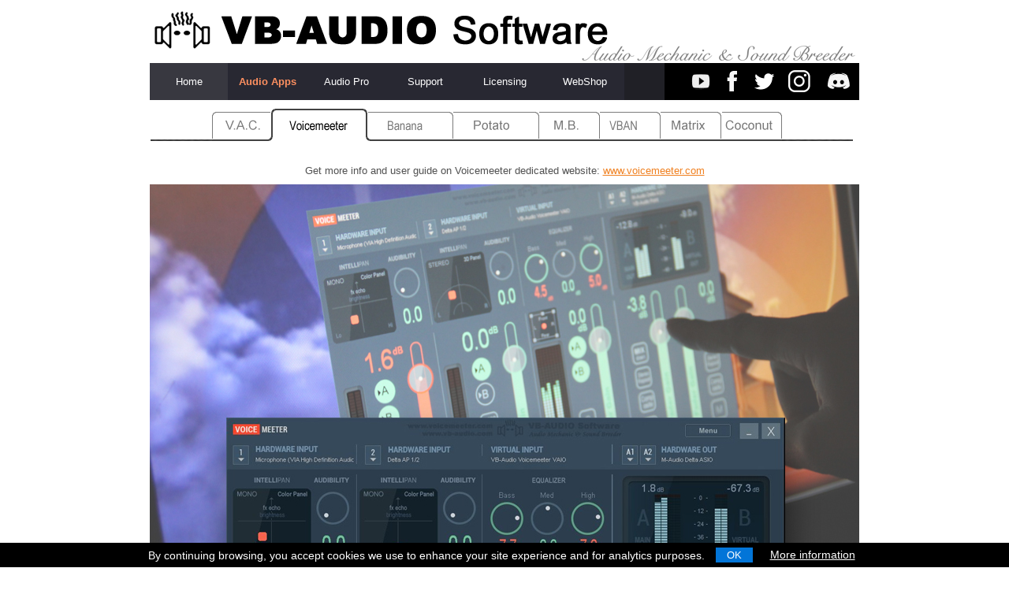

--- FILE ---
content_type: text/html
request_url: https://vb-audio.com/Voicemeeter/?ref=restream.io
body_size: 7251
content:
<html><head>
<title>VB-Audio VoiceMeeter</title>
<link rel="icon" href="favicon.ico" />
<link rel="shortcut icon" href="favicon.ico" />
<meta name="author" content="Vincent Burel">
<meta name="copyright" content="Vincent Burel">
<meta NAME="description" content="VoiceMeeter Virtual Audio Device Mixer by V.Burel">
<meta name="keywords" CONTENT="00 01 0 1 5:1 7:1 5.1 7.1 VoiceMeeter Virtual Mixing Console Virtual Audio Device Virtual Audio Cable KS WDM WASAPI WaveRT ASIO Steinberg Analyzer AMSB audiodigital Best Burel Buy cable channel Compressor Gate Audibility Intellipan Binaural effect digital Direct-X DX echo effect EQ fx FX Fx filter freeware frequency gain booster Equalizer Reverb limiter loudness master mastering measure measurement mechanic media meter metering mix mixing mixer MME music pan panoramic panpot phase post production podcast real time record reverberator reverberation room samplerate signal software sound space spatialization special stereo surround track VAC WDM Vincent Virtual VU">
<META HTTP-EQUIV="Content-Type" CONTENT="text/html; charset=iso8859-1">
<meta name="google-site-verification" content="DBYj5oVfofOU3p0MWz8tH_NiLSZ03jnrfQ-NFGtmNPA" />

<link rel="stylesheet" href="/rgpd/jquery.cookieBar.min.css">
    <script src="/rgpd/jquery.min.js"></script>
    <script src="/rgpd/jquery.cookieBar.min.js"></script>    
    <script src="/rgpd/rgpd.js"></script>

<!-- Google tag (gtag.js) -->
<script async src="https://www.googletagmanager.com/gtag/js?id=G-YESBN37S8G"></script>
<script>
  window.dataLayer = window.dataLayer || [];
  function gtag(){dataLayer.push(arguments);}
  gtag('js', new Date());

  gtag('config', 'G-YESBN37S8G');
</script>

<!-- JSON-LD markup generated by Google Structured Data Markup Helper. -->
<script type="application/ld+json">
{
  "@context" : "http://schema.org",
  "@type" : "SoftwareApplication",
  "name" : "Voicemeeter",
  "image" : "https://vb-audio.com/Voicemeeter/VoicemeeterAudioMixer.jpg",
  "url" : "https://vb-audio.com/Voicemeeter/index.htm",
  "author" : {
    "@type" : "Person",
    "name" : "Vincent Burel"
  },
  "datePublished" : "2025-12-12",
  "publisher" : {
    "@type" : "Organization",
    "name" : "VB-Audio Software",
    "logo" : "https://vb-audio.com/logo/VBlogo100x100.gif"
  },
  "offers": {
    "@type": "Offer",
    "price": "0"
  },
  "applicationCategory" : "MultimediaApplication",
  "operatingSystem" : "Windows 32, 64bits, Arm64",
  "requirements" : "Audio Device(s)",
  "screenshot" : "https://vb-audio.com/Voicemeeter/VoicemeeterTwoHeadsets.jpg",
  "softwareVersion" : "1.1.2.2",
  "review" : {
    "@type" : "Review",
    "author" : {
      "@type" : "Person",
      "name" : "Vincent Burel"
    },
    "reviewBody" : "Voicemeeter is Audio Mixer Application endowed with Virtual Audio Device used as Virtual I/O to mix and manage any audio sources from or to any audio devices or applications."
  }
}
</script>
</HEAD>
<BODY TEXT="#000000" LINK="#F08020" VLINK="#F08020" BGCOLOR="#FFFFFF" LEFTMARGIN="5" TOPMARGIN ="10">
<!---------------------------- T I T L E --------------------------->
<CENTER>
<img src="../images/VBAudioSoftware.gif" BORDER=0 WIDTH=900 HEIGHT=70 VSPACE=0 HSPACE=0>
<BR>
</CENTER>
<!---------------------------- M E N U ----------------------------->
<CENTER><TABLE WIDTH=900 CELLSPACING=0 BORDER=0><TR BGCOLOR="#282832">
<TD WIDTH=100 VALIGN=TOP BGCOLOR="#383840">
<FONT FACE="Arial" Size=-1 COLOR="#FFFFFF"><BR><A HREF="../index.htm" style="text-decoration:none;color:#FFFFFF"><CENTER>Home</CENTER></A><BR></FONT>
</TD>
<TD WIDTH=100 VALIGN=TOP>
<FONT FACE="Arial" Size=-1 COLOR="#FF9060"><BR><A HREF="../Cable/index.htm" style="text-decoration:none;color:#FF9060"><CENTER><B>Audio Apps</B></CENTER></A></FONT>
</TD>
<TD WIDTH=100 VALIGN=TOP>
<FONT FACE="Arial" Size=-1 COLOR="#FFFFFF"><BR><A HREF="../mt128/index.htm" style="text-decoration:none;color:#FFFFFF"><CENTER>Audio Pro</CENTER></A></FONT>
</TD>
<TD WIDTH=100 VALIGN=TOP>
<FONT FACE="Arial" Size=-1 COLOR="#FFFFFF"><BR><A HREF="../Services/support.htm" style="text-decoration:none;color:#FFFFFF"><CENTER>Support</CENTER></A></FONT>
</TD>
<TD WIDTH=100 VALIGN=TOP>
<FONT FACE="Arial" Size=-1 COLOR="#FFFFFF"><BR><A HREF="../Services/licensing.htm" style="text-decoration:none;color:#FFFFFF"><CENTER>Licensing</CENTER></A></FONT>
</TD>
<TD WIDTH=100 VALIGN=TOP>
<FONT FACE="Arial" Size=-1 COLOR="#FFFFFF"><BR><A HREF="https://shop.vb-audio.com/" style="text-decoration:none;color:#FFFFFF"><CENTER>WebShop</CENTER></A></FONT>
</TD>
<TD WIDTH=50 VALIGN=TOP  BGCOLOR="#202026">
</TD>
<TD WIDTH=250 VALIGN=TOP  BGCOLOR="#000000">
<A HREF="https://discord.gg/TF42rahAXS"><img src="../images/discord.gif" BORDER=0 ALIGN=RIGHT WIDTH=30 HEIGHT=30 VSPACE=7 HSPACE=10></A>
<A HREF="https://www.instagram.com/vbaudiosoftware"><img src="../images/instagram.gif" BORDER=0 ALIGN=RIGHT WIDTH=30 HEIGHT=30 VSPACE=7 HSPACE=10></A>
<A HREF="https://twitter.com/VB_Audio"><img src="../images/twitter.gif" BORDER=0 ALIGN=RIGHT WIDTH=30 HEIGHT=30 VSPACE=7 HSPACE=5></A>
<A HREF="https://www.facebook.com/vbaudiosoftware"><img src="../images/facebook.gif" BORDER=0 ALIGN=RIGHT WIDTH=30 HEIGHT=30 VSPACE=7 HSPACE=5></A>
<A HREF="https://www.youtube.com/vbaudiosoftware"><img src="../images/youtube.gif" BORDER=0 ALIGN=RIGHT WIDTH=30 HEIGHT=30 VSPACE=7 HSPACE=5></A>
</TD>

</TR></TABLE></CENTER>
<!--------------------------- B O D Y  ----------------------------->
<CENTER><TABLE WIDTH=900 CELLSPACING=0 BORDER=0><TR BGCOLOR="#FFFFFF"><TD VALIGN=TOP>
<img src="thumbnail_end.gif" BORDER=0 ALIGN=LEFT WIDTH=78 HEIGHT=41 VSPACE=10 HSPACE=0>
<A HREF="../Cable/index.htm"><img src="thumbnail_01.gif" BORDER=0 ALIGN=LEFT WIDTH=75 HEIGHT=41 VSPACE=10 HSPACE=0 ALT="VB-Audio Virtual Cables"></A>
<img src="thumbnail_02.gif" BORDER=0 ALIGN=LEFT WIDTH=122 HEIGHT=41 VSPACE=10 HSPACE=0 ALT="Voicemeeter, Virtual Audio Mixer">
<A HREF="banana.htm"><img src="thumbnail_03.gif" BORDER=0 ALIGN=LEFT WIDTH=109 HEIGHT=41 VSPACE=10 HSPACE=0 ALT="Voicemeeter Banana, The Advanced Audio Mixer"></A>
<A HREF="potato.htm"><img src="thumbnail_06a.gif" BORDER=0 ALIGN=LEFT WIDTH=109 HEIGHT=41 VSPACE=10 HSPACE=0 ALT="Voicemeeter Potato, The Ultimate Audio Mixer"></A>
<A HREF="macrobuttons.htm"><img src="thumbnail_09.gif" BORDER=0 ALIGN=LEFT WIDTH=77 HEIGHT=41 VSPACE=10 HSPACE=0 ALT="Macro-Buttons application"></A>
<A HREF="vban.htm"><img src="thumbnail_04.gif" BORDER=0 ALIGN=LEFT WIDTH=77 HEIGHT=41 VSPACE=10 HSPACE=0 ALT="VBAN, The VB-Audio Network"></A>
<A HREF="../Matrix/index.htm"><img src="thumbnail_07.gif" BORDER=0 ALIGN=LEFT WIDTH=77 HEIGHT=41 VSPACE=10 HSPACE=0 ALT="VB-Audio Matrix, Real Time Audio Router"></A>
<A HREF="../Matrix/coconut.htm"><img src="thumbnail_08.gif" BORDER=0 ALIGN=LEFT WIDTH=77 HEIGHT=41 VSPACE=10 HSPACE=0 ALT="VB-Audio Matrix Coconut, Real Time Audio Router"></A>
<img src="thumbnail_end.gif" BORDER=0 ALIGN=LEFT WIDTH=90 HEIGHT=41 VSPACE=10 HSPACE=0>
</TD></TR></TABLE></CENTER>

<!---- DOWNLOAD ---->
<CENTER><TABLE WIDTH=900 CELLSPACING=0 BORDER=0><TR BGCOLOR="#FFFFFF"><TD VALIGN=TOP>
<BR><CENTER><FONT FACE="Arial" Size=-1 COLOR="#505050">Get more info and user guide on Voicemeeter dedicated website: <A HREF="https://voicemeeter.com">www.voicemeeter.com</A></FONT></CENTER>
<img src="VoicemeeterAudioMixer.jpg" BORDER=0 ALIGN=LEFT WIDTH=900 HEIGHT=800 VSPACE=10 HSPACE=0 ALT="VB-Audio Voicemeeter Virtual Mixer">
</TD></TR></TABLE></CENTER>
<A id="DownloadVoicemeeter"><BR>
<CENTER><TABLE WIDTH=900 CELLSPACING=0 BORDER=0><TR BGCOLOR="#FFFFFF"><TD WIDTH=440 VALIGN=TOP>
<FONT FACE="Impact" Size=+2 COLOR="#000000">VOICEMEETER Virtual Audio Mixer.<BR></FONT>
<FONT FACE="Arial" COLOR="#505050"><BR>
Voicemeeter is Audio Mixer Application endowed with Virtual Audio Device used as Virtual I/O to mix and manage any audio sources from or to any audio devices or applications.<BR>
<BR>
First use! Follow the user manual step by step, especially step ZERO of the <A HREF="#Documentation">documentation</A>.<BR>
<BR></FONT>

<FONT FACE="Arial" COLOR="#505050"><B>Voicemeeter 1.1.2.2 (ZIP Package)</B><BR></FONT>
<FONT FACE="Arial" size=-1 COLOR="#505050">Standalone Application and Virtual Audio Device supporting MME, DX, KS, WDM, ASIO interfaces (XP to WIN11 32/64 bits &amp; ARM64)<BR></FONT>
<A HREF="https://download.vb-audio.com/Download_CABLE/VoicemeeterSetup_v1122.zip" id="downloadapps" onclick="gtag('event','Apps');" ><img src="../images/download.gif" BORDER=0 ALIGN=LEFT WIDTH=100 HEIGHT=30 VSPACE=10 HSPACE=0></A>
<FONT FACE="Arial" size=-3 COLOR="#505050"><BR></FONT>
<FONT FACE="Arial" size=-1 COLOR="#505050">&nbsp;&nbsp;VoicemeeterSetup_v1122.zip (21.9 MB - DEC 2025)<BR>
<BR><BR></FONT>

<FONT FACE="Arial" size=-1 COLOR="#707070"><BR>
INSTALLATION: Run Setup program in administrative mode / Reboot after installation (and Reboot after de-installation).
See our <A HREF="https://voicemeeter.com/user-guides/">New Voicemeeter User Guides</A><BR>

<BR></FONT>
</TD><TD WIDTH=20 VALIGN=TOP>
</TD><TD WIDTH=440 VALIGN=TOP>
<FONT FACE="Impact" Size=+2 COLOR="#000000">Donationware License!<BR></FONT>
<FONT FACE="Tahoma" COLOR="#505050"><BR>
Voicemeeter application is free to use, with all functions available (except optional features). You pay what you want when you want if you find it useful. Thanks for your participation!<BR></FONT>  
<FONT FACE="Arial" size=+2 COLOR="#000000"><BR><CENTER><B>Install it &amp; Test it first!</B></CENTER><BR></FONT>
<FONT FACE="Tahoma" COLOR="#505050">After 30 days, Voicemeeter About box will invite you to buy a license or continue to evaluate the program. Just click on BUY ONLINE to purchase your license on our <A HREF="https://shop.vb-audio.com/en/audio-apps/9-voicemeeter.html">webshop</A>!<BR>  
<BR>  
Voicemeeter Application does not need any internet connection and does not collect any user data. COO (Country Of Origin): France.<BR>  
<BR>
More info about our <A HREF="../Services/licensing.htm">licensing here</A>.<BR>
<BR></FONT>
</TD></TR></TABLE></CENTER>

<BR>
<!---- VBAN Receptor Ad ---->
<CENTER><TABLE WIDTH=900 CELLSPACING=0 BORDER=0><TR BGCOLOR="#FFFFFF"><TD WIDTH=300 VALIGN=TOP>
<CENTER><A HREF="https://play.google.com/store/apps/details?id=vbaudio.vbanbuttons" target=_new><img src="adVBANButtonsForAndroid.gif" WIDTH=290 HEIGHT=290 BORDER=0 VSPACE=10 ALT="VBAN-Buttons for Mobile Devices"></A><BR></CENTER>
</TD><TD WIDTH=300 VALIGN=TOP>
<CENTER><A HREF="../mt128/index.htm"><img src="adMT32SPLiteSoundPad.gif" WIDTH=290 HEIGHT=290 BORDER=0 VSPACE=10 ALT="MT32-SPLite SoundPAD - PLaylist"></A><BR></CENTER>
</TD><TD WIDTH=300 VALIGN=TOP>
<CENTER><A HREF="https://forum.vb-audio.com/viewtopic.php?f=6&t=443" target=_new><img src="adVBANReceptorLite.gif" WIDTH=290 HEIGHT=290 BORDER=0 VSPACE=10 ALT="Send Audio To Mobile Device with VBAN Receptor Lite"></A><BR></CENTER>
</TD></TR></TABLE></CENTER>


<!---- SPOTLIGHT ---->
<CENTER><TABLE WIDTH="100%" CELLSPACING=0 BORDER=0><TR BGCOLOR="#F0F0E0"><TD>
<CENTER><TABLE WIDTH=900 CELLSPACING=0 BORDER=0><TR BGCOLOR="#F0F0E0"><TD>
<FONT FACE="Impact" Size=+2 COLOR="#000000"><BR>In the Spotlight:<BR></FONT>
<FONT FACE="Arial" COLOR="#505050">
Take a look on the last Video to watch or the last article to read about Voicemeeter.<BR>
<BR></FONT>
</TD></TR></TABLE></CENTER>

<CENTER><TABLE WIDTH=900 CELLSPACING=0 BORDER=0><TR><TD WIDTH=440 VALIGN=TOP>
<iframe width="440" height="250" src="https://www.youtube.com/embed/slmY82ZUZYY" title="YouTube video player" frameborder="0" allow="accelerometer; autoplay; clipboard-write; encrypted-media; gyroscope; picture-in-picture; web-share" referrerpolicy="strict-origin-when-cross-origin" allowfullscreen></iframe>
</TD><TD WIDTH=20 VALIGN=TOP>
</TD><TD WIDTH=440 VALIGN=TOP>
<iframe width="440" height="250" src="https://www.youtube.com/embed/ZXKDzYXS60o" title="YouTube video player" frameborder="0" allow="accelerometer; autoplay; clipboard-write; encrypted-media; gyroscope; picture-in-picture; web-share" referrerpolicy="strict-origin-when-cross-origin" allowfullscreen></iframe>
</TD></TR></TABLE>
<FONT FACE="Arial" COLOR="#505050" size = -1><BR>Thanks to all to talk about our applications, feel free to contact us to let us know about your last video, review, use case...<BR><BR></FONT></CENTER>
</TD></TR></TABLE></CENTER>



<FONT FACE="Arial Narrow" Size=+3><BR><BR><BR><BR><BR><BR></FONT>

<!----- INFO ----->
<CENTER><TABLE WIDTH=900 CELLSPACING=0 BORDER=0><TR BGCOLOR="#FFFFFF"><TD VALIGN=TOP>
<FONT FACE="Arial Narrow" Size=+5 COLOR="#404040"><CENTER>Voicemeeter Virtual Audio Mixer</CENTER></FONT>
<FONT FACE="Arial" Size=+2 COLOR="#404040"><CENTER>To mix your voice and video game audio on Skype and more !<BR>
</CENTER><BR></FONT>
</TD></TR></TABLE></CENTER>

<CENTER><TABLE WIDTH=900 CELLSPACING=0 BORDER=0><TR BGCOLOR="#FFFFFF"><TD VALIGN=TOP>
<A HREF="#DownloadVoicemeeter"><img src="VoicemeeterTeamUp.jpg" WIDTH=900 HEIGHT=489 BORDER=0 VSPACE=0 ALT="VoiceMeeter for online gaming"></A>
</TD></TR></TABLE></CENTER>

<CENTER><TABLE WIDTH=900 CELLSPACING=0 BORDER=0><TR BGCOLOR="#FFFFFF"><TD VALIGN=TOP>
<A HREF="#DownloadVoicemeeter"><img src="VoicemeeterTwoHeadsets.jpg" WIDTH=900 HEIGHT=469 BORDER=0 VSPACE=0 ALT="VoiceMeeter To Mix two Headset"></A>
</TD></TR></TABLE></CENTER>


<FONT FACE="Arial Narrow" Size=+3><BR></FONT>

<CENTER><TABLE WIDTH=900 CELLSPACING=0 BORDER=0><TR BGCOLOR="#FFFFFF"><TD WIDTH=440 VALIGN=TOP>
<FONT FACE="Impact" Size=+2 COLOR="#000000">The Virtual Audio Mixer<BR></FONT>

<FONT FACE="Arial" COLOR="#505050"><BR>
VoiceMeeter is able to mix audio sources coming from audio device as well as from audio applications. 
it mixes 3 Inputs to 3 outputs though 2 buses. Then Microphone, Music, Movie, Skype call, video game sound, net radio... 
can be mixed and sent to different audio outputs, VOIP or Recording Application... 
<BR></FONT>

</TD><TD WIDTH=20 VALIGN=TOP>
</TD><TD WIDTH=440 VALIGN=TOP>

<FONT FACE="Impact" Size=+2 COLOR="#000000">as Virtual Audio Device<BR></FONT>
<FONT FACE="Arial" COLOR="#505050"><BR>
Voicemeeter is an application endowed with Virtual Audio I/O and can be used as main audio device by your system, like it was hardware mixing console. 
Voicemeeter supports all audio interface: MME, Direct-X, KS, WaveRT, WASAPI, and ASIO to connect audio pro DAW or musical instrument.<BR>

<BR></FONT>

</TD></TR></TABLE></CENTER>

<FONT FACE="Arial Narrow" Size=+3><BR><BR><BR><BR><BR><BR></FONT>


<!---- Voicemeeter  ---->
<CENTER><TABLE WIDTH=900 CELLSPACING=0 BORDER=0><TR BGCOLOR="#FFFFFF">
<TD VALIGN=TOP>
<FONT FACE="Arial Narrow" Size=+5 COLOR="#404040"><BR><BR><CENTER>Voicemeeter Audio Device Mixer</CENTER></FONT>
<FONT FACE="Arial" Size=+2 COLOR="#404040"><CENTER>Universal Virtual Audio Device to connect everything together</CENTER><BR><BR><BR></FONT>
</TD></TR></TABLE></CENTER>

<CENTER><TABLE WIDTH=900 CELLSPACING=0 BORDER=0><TR BGCOLOR="#FFFFFF"><TD VALIGN=TOP>
<img src="VoicemeeterConnectionDiagram.jpg" WIDTH=900 HEIGHT=620 BORDER=0 VSPACE=10 ALT="VoiceMeeter Connection Diagram">
</TD></TR></TABLE></CENTER>

<CENTER><TABLE WIDTH=900 CELLSPACING=0 BORDER=0><TR BGCOLOR="#FFFFFF">
<TD VALIGN=TOP>
<FONT FACE="Arial Narrow" Size=+5 COLOR="#404040"><BR><BR><CENTER>Voicemeeter Virtual I/O </CENTER></FONT>
<FONT FACE="Arial" Size=+2 COLOR="#404040"><CENTER>All Audio Interfaces Support: MME, Direct-X, KS, WaveRT, WASAPI, and ASIO</CENTER><BR><BR><BR></FONT>
</TD></TR></TABLE></CENTER>

<CENTER><TABLE WIDTH=900 CELLSPACING=0 BORDER=0><TR BGCOLOR="#FFFFFF"><TD VALIGN=TOP>
<img src="VoicemeeterUniversalAudioDevice.jpg" WIDTH=900 HEIGHT=622 BORDER=0 VSPACE=10 ALT="VoiceMeeter Universal Audio Device">
</TD></TR></TABLE></CENTER>

<BR><BR>

<CENTER><TABLE WIDTH=900 CELLSPACING=0 BORDER=0><TR BGCOLOR="#FFFFFF"><TD WIDTH=440 VALIGN=TOP>
<FONT FACE="Impact" Size=+2 COLOR="#000000">Voicemeeter new audio experiences<BR></FONT>


<FONT FACE="Arial" COLOR="#505050"><BR>
[1]- To mix your voice with your music on Skype or Google Voice and make your live podcast or own radio program.<BR>
[2]- To use 2x USB Headset on a computer, for VOIP applications or online educational program.<BR>
[3]- To Play Video Game in 5.1 and keep the MIC for communication with your team.<BR>
[4]- To make tutorial with your preferred audio/video capture software.<BR>
[5]- To Record Conference or Interview in multichannel for post production.<BR>
[6]- To use different Audio Application together and record the performance in live with your preferred DAW.<BR>
[7]- Finally to manage simply whatever sound sources on your computer in an easy way.<BR>

<BR></FONT>

</TD><TD WIDTH=20 VALIGN=TOP>
</TD><TD WIDTH=440 VALIGN=TOP>

<FONT FACE="Impact" Size=+2 COLOR="#000000">Voicemeeter Mixing Console<BR></FONT>
<FONT FACE="Arial" COLOR="#505050"><BR>
Voicemeeter is the first Application working as a virtual Mixer, able to manage every audio sources and audio points<BR>
<BR>
By Including various DSP algorithms from VB-Audio, Voicemeeter is a concentrate of technology letting you control the sound as you want, 
without worrying about any limitations. Made it your way and retrieve feeling of vintage analog mixing console !<BR>
<BR>
Voicemeeter is a Unique Application designed for everyone willing to manage audio in a smart way! 
For VOIP users, Broadcasters, Podcasters, Video gamers, Musicians, DJ's and whatever Sound Lovers, P.A. System tweaker, Home-Cinema audiophiles...<BR>
<BR></FONT>

</TD></TR></TABLE></CENTER>

<FONT FACE="Arial Narrow" Size=+3><BR><BR><BR><BR><BR><BR></FONT>




<!---- SPECIFICATIONS ---->

<CENTER>
<TABLE WIDTH=900 CELLSPACING=0 BORDER=0>
<TR BGCOLOR="#FFFFFF"><TD WIDTH=300 VALIGN=TOP>
<FONT FACE="Impact" Size=+2 COLOR="#000000">SPECIFICATIONS<BR></FONT>
</TD><TD WIDTH=20 VALIGN=TOP>
</TD><TD WIDTH=580 VALIGN=TOP> </TD></TR>

<TR BGCOLOR="#F0F0F0"><TD WIDTH=300 VALIGN=TOP>
<FONT FACE="Arial" COLOR="#000000">Device Type:<BR></FONT>
</TD><TD WIDTH=20 VALIGN=TOP>
</TD><TD WIDTH=580 VALIGN=TOP>
<FONT FACE="Arial" COLOR="#000000">PC-Core Virtual Audio Mixing Console<BR></FONT>
</TD></TR>

<TR BGCOLOR="#FFFFFF"><TD WIDTH=300 VALIGN=TOP>
<FONT FACE="Arial" COLOR="#000000">Compatibility:<BR></FONT>
</TD><TD WIDTH=20 VALIGN=TOP>
</TD><TD WIDTH=580 VALIGN=TOP>
<FONT FACE="Arial" COLOR="#000000">Windows XP, VISTA, WIN7, WIN8, WIN8.1, WIN10 (32 / 64 bits)<BR></FONT>
</TD></TR>

<TR BGCOLOR="#F0F0F0"><TD WIDTH=300 VALIGN=TOP>
<FONT FACE="Arial" COLOR="#000000">PC Configuration:<BR></FONT>
</TD><TD WIDTH=20 VALIGN=TOP>
</TD><TD WIDTH=580 VALIGN=TOP>
<FONT FACE="Arial" COLOR="#000000">Min: Celeron / Duo Core 1.8 GHz - 512 MB RAM - Disk &lt; 100 MB <BR></FONT>
</TD></TR>

<TR BGCOLOR="#FFFFFF"><TD WIDTH=300 VALIGN=TOP>
<FONT FACE="Arial" COLOR="#000000"><BR>Number of Audio Device I/O:<BR><BR></FONT>
</TD><TD WIDTH=20 VALIGN=TOP>
</TD><TD WIDTH=580 VALIGN=TOP>
<FONT FACE="Arial" COLOR="#000000"><BR>3 Inputs (2 physicals / 1 Virtual).<BR>3 Outputs (2 physicals / 1 Virtual)<BR><BR></FONT>
</TD></TR>


<TR BGCOLOR="#F0F0F0"><TD WIDTH=300 VALIGN=TOP>
<FONT FACE="Arial" COLOR="#000000">BUS / Layer:<BR></FONT>
</TD><TD WIDTH=20 VALIGN=TOP>
</TD><TD WIDTH=580 VALIGN=TOP>
<FONT FACE="Arial" COLOR="#000000">2x BUS (A and B) / Single Layer<BR></FONT>
</TD></TR>

<TR BGCOLOR="#FFFFFF"><TD WIDTH=300 VALIGN=TOP>
<FONT FACE="Arial" COLOR="#000000">Audio Engine Capabilities:<BR><BR></FONT>
</TD><TD WIDTH=20 VALIGN=TOP>
</TD><TD WIDTH=580 VALIGN=TOP>
<FONT FACE="Arial" COLOR="#000000">32, 44.1, 48, 88.2, 96, 176.4 or 192 kHz DSP Processing (defined by Output A1 configuration)<BR></FONT>
</TD></TR>


<TR BGCOLOR="#F0F0F0"><TD WIDTH=300 VALIGN=TOP>
<FONT FACE="Arial" COLOR="#000000">Output A1 (Main):<BR></FONT>
</TD><TD WIDTH=20 VALIGN=TOP>
</TD><TD WIDTH=580 VALIGN=TOP>
<FONT FACE="Arial" COLOR="#000000">WDM, KS, MME, ASIO (32 kHz to 192 kHz) - 1 to 8 channels<BR></FONT>
</TD></TR>

<TR BGCOLOR="#FFFFFF"><TD WIDTH=300 VALIGN=TOP>
<FONT FACE="Arial" COLOR="#000000">Output A2:<BR></FONT>
</TD><TD WIDTH=20 VALIGN=TOP>
</TD><TD WIDTH=580 VALIGN=TOP>
<FONT FACE="Arial" COLOR="#000000">WDM, KS, MME (8 kHz to 192 kHz) - 1 to 8 channels<BR></FONT>
</TD></TR>

<TR BGCOLOR="#F0F0F0"><TD WIDTH=300 VALIGN=TOP>
<FONT FACE="Arial" COLOR="#000000">2x Physical Inputs:<BR></FONT>
</TD><TD WIDTH=20 VALIGN=TOP>
</TD><TD WIDTH=580 VALIGN=TOP>
<FONT FACE="Arial" COLOR="#000000">WDM, KS, MME (8 kHz to 192 kHz) - mono or stereo.<BR></FONT>
</TD></TR>

<TR BGCOLOR="#FFFFFF"><TD WIDTH=300 VALIGN=TOP>
<FONT FACE="Arial" COLOR="#000000"><BR>1x Virtual I/O:<BR></FONT>
</TD><TD WIDTH=20 VALIGN=TOP>
</TD><TD WIDTH=580 VALIGN=TOP>
<FONT FACE="Arial" COLOR="#000000"><BR>WDM, KS, MME, DirectX, WaveRT (8 kHz to 192 kHz) 1 to 8 channels<BR>8 channels on virtual input, 2 on virtual output</FONT>
</TD></TR>

<TR BGCOLOR="#F0F0F0"><TD WIDTH=300 VALIGN=TOP>
<FONT FACE="Arial" COLOR="#000000">1x Virtual ASIO I/O:<BR></FONT>
</TD><TD WIDTH=20 VALIGN=TOP>
</TD><TD WIDTH=580 VALIGN=TOP>
<FONT FACE="Arial" COLOR="#000000">ASIO (32 kHz to 192 kHz) 8 Channels (in and out) / 4x Client Applications.<BR>Virtual ASIO configuration is given by Main Output A1 (SR and Buffering)</FONT>
</TD></TR>

<TR BGCOLOR="#FFFFFF"><TD WIDTH=300 VALIGN=TOP>
<FONT FACE="Arial" COLOR="#000000"><BR>M.I.D.I. Implementation (remoting):<BR></FONT>
</TD><TD WIDTH=20 VALIGN=TOP>
</TD><TD WIDTH=580 VALIGN=TOP>
<FONT FACE="Arial" COLOR="#000000"><BR>Gain faders, Mute, Solo, M.C. (Configuration by Learn process).<BR><BR></FONT>
</TD></TR>


<TR BGCOLOR="#F0F0F0"><TD WIDTH=300 VALIGN=TOP>
<FONT FACE="Arial" COLOR="#000000">Strip Processing:<BR></FONT>
</TD><TD WIDTH=20 VALIGN=TOP>
</TD><TD WIDTH=580 VALIGN=TOP>
<FONT FACE="Arial" COLOR="#000000">- "Color Panel" Control (Equalization).<BR>- 3D Panoramic Control (source positioning by binaural effect).<BR>
- Audibility Knob (Compressor / Gate effect).<BR>- 3 Bands Graphic Equalizer (on Virtual Input).<BR>- Mute / Solo.</FONT>
</TD></TR>

<TR BGCOLOR="#FFFFFF"><TD WIDTH=300 VALIGN=TOP>
<FONT FACE="Arial" COLOR="#000000"><BR>BUS Processing:<BR></FONT>
</TD><TD WIDTH=20 VALIGN=TOP>
</TD><TD WIDTH=580 VALIGN=TOP>
<FONT FACE="Arial" COLOR="#000000"><BR>- Integrated Limiter and Peak Remover.<BR>- Mix Down to convert 5.1 or 7.1 to Stereo.<BR>
- Stereo Repeat (Stereo signal copied on channel 3,4 / 5,6 / 7,8)<BR>- Mute / Mono<BR><BR></FONT>
</TD></TR>

<TR BGCOLOR="#F0F0F0"><TD WIDTH=300 VALIGN=TOP>
<FONT FACE="Arial" COLOR="#000000">VBAN Implementation:<BR></FONT>
</TD><TD WIDTH=20 VALIGN=TOP>
</TD><TD WIDTH=580 VALIGN=TOP>
<FONT FACE="Arial" COLOR="#000000">- 4x Audio Input streams (up to 8 channels).<BR>- 1x VBAN-MIDI Input stream.<BR>- 1x VBAN-TEXT Input stream.<BR>
- 4x Audio Output streams (up to 8 channels).<BR>- 1x VBAN-MIDI Output stream.<BR>- 1x VBAN-FRAME Output stream (VIDEO).</FONT>
</TD></TR>


<TR BGCOLOR="#FFFFFF"><TD WIDTH=300 VALIGN=TOP>
<FONT FACE="Arial" COLOR="#000000"><BR>Others:<BR></FONT>
</TD><TD WIDTH=20 VALIGN=TOP>
</TD><TD WIDTH=580 VALIGN=TOP>
<FONT FACE="Arial" COLOR="#000000"><BR>- Physical Output Synchronization Delay in system settings dialog box.<BR>
- Internal Clock (to run without physical audio device).<BR>
- Screen Sharing / Screen Mirroring functions through VBAN-FRAME protocol<BR></FONT>
</TD></TR>

</TABLE>
<FONT FACE="Arial Narrow" Size=+3><BR><BR></FONT>
<img src="VoicemeeterConnectionDiagram.gif" BORDER=0 WIDTH=900 HEIGHT=887 VSPACE=10 HSPACE=0 ALT="VB-Audio Voicemeeter Connection Diagram">
</CENTER>
<FONT FACE="Arial Narrow" Size=+3><BR><BR><BR><BR><BR><BR></FONT>

<!---- DOC & TUT ---->
<A id="Documentation"><BR>
<CENTER><TABLE WIDTH="100%" CELLSPACING=0 BORDER=0><TR BGCOLOR="#F0F0F0"><TD>
<CENTER><TABLE WIDTH=900 CELLSPACING=0 BORDER=0><TR BGCOLOR="#F0F0F0"><TD>
<FONT FACE="Impact" Size=+2 COLOR="#000000"><BR>Documentation<BR></FONT>
<FONT FACE="Arial" COLOR="#505050">
Download the <A HREF="Voicemeeter_UserManual.pdf">Voicemeeter User Manual</A> with 3 explained Use Cases:<BR>
- How to talk and send music in the same time on Skype or Google Voice?<BR>
- How to manage 2 headsets on Skype or Google voice?<BR>
- How to record Conference-Call in 8 tracks for post production?<BR>
<BR></FONT>
<FONT FACE="Impact" Size=+2 COLOR="#000000">Video &amp; Tutorials<BR></FONT>
<FONT FACE="Arial" COLOR="#505050">They use Voicemeeter and they make Video, Thanks to all!<BR>
<BR></FONT>
</TD></TR></TABLE></CENTER>

<CENTER><TABLE WIDTH=900 CELLSPACING=0 BORDER=0><TR><TD WIDTH=440 VALIGN=TOP>
<iframe width="440" height="250" src="https://www.youtube.com/embed/NoS39lr_HPE" title="YouTube video player" frameborder="0" allow="accelerometer; autoplay; clipboard-write; encrypted-media; gyroscope; picture-in-picture; web-share" referrerpolicy="strict-origin-when-cross-origin" allowfullscreen></iframe>
</TD><TD WIDTH=20 VALIGN=TOP>
</TD><TD WIDTH=440 VALIGN=TOP>
<iframe width="440" height="250" src="https://www.youtube.com/embed/atobXq-iA-k" title="YouTube video player" frameborder="0" allow="accelerometer; autoplay; clipboard-write; encrypted-media; gyroscope; picture-in-picture; web-share" referrerpolicy="strict-origin-when-cross-origin" allowfullscreen></iframe>
</TD></TR></TABLE></CENTER>

<FONT FACE="Arial Narrow" Size=-1><BR></FONT>
<CENTER><TABLE WIDTH=900 CELLSPACING=0 BORDER=0><TR><TD WIDTH=440 VALIGN=TOP>
<iframe width="440" height="250" src="https://www.youtube.com/embed/1AoZTDftNIU" title="YouTube video player" frameborder="0" allow="accelerometer; autoplay; clipboard-write; encrypted-media; gyroscope; picture-in-picture; web-share" referrerpolicy="strict-origin-when-cross-origin" allowfullscreen></iframe>
</TD><TD WIDTH=20 VALIGN=TOP>
</TD><TD WIDTH=440 VALIGN=TOP>
<iframe width="440" height="250" src="https://www.youtube.com/embed/j_fk5SqktJg" title="YouTube video player" frameborder="0" allow="accelerometer; autoplay; clipboard-write; encrypted-media; gyroscope; picture-in-picture; web-share" referrerpolicy="strict-origin-when-cross-origin" allowfullscreen></iframe>
</TD></TR></TABLE></CENTER>

<FONT FACE="Arial Narrow" Size=-1><BR></FONT>
<CENTER><TABLE WIDTH=900 CELLSPACING=0 BORDER=0><TR><TD WIDTH=440 VALIGN=TOP>
<iframe width="440" height="250" src="https://www.youtube.com/embed/8cpvmMUwvgM" title="YouTube video player" frameborder="0" allow="accelerometer; autoplay; clipboard-write; encrypted-media; gyroscope; picture-in-picture; web-share" referrerpolicy="strict-origin-when-cross-origin" allowfullscreen></iframe>
</TD><TD WIDTH=20 VALIGN=TOP>
</TD><TD WIDTH=440 VALIGN=TOP>
<iframe width="440" height="250" src="https://www.youtube.com/embed/iPh2_5m0cGA" title="YouTube video player" frameborder="0" allow="accelerometer; autoplay; clipboard-write; encrypted-media; gyroscope; picture-in-picture; web-share" referrerpolicy="strict-origin-when-cross-origin" allowfullscreen></iframe>
</TD></TR></TABLE></CENTER>

<FONT FACE="Arial Narrow" Size=-1><BR></FONT>
<CENTER><TABLE WIDTH=900 CELLSPACING=0 BORDER=0><TR><TD WIDTH=440 VALIGN=TOP>
<iframe width="440" height="250" src="https://www.youtube.com/embed/gEFGWsg2tDA" title="YouTube video player" frameborder="0" allow="accelerometer; autoplay; clipboard-write; encrypted-media; gyroscope; picture-in-picture; web-share" referrerpolicy="strict-origin-when-cross-origin" allowfullscreen></iframe>
</TD><TD WIDTH=20 VALIGN=TOP>
</TD><TD WIDTH=440 VALIGN=TOP>
<iframe width="440" height="250" src="https://www.youtube.com/embed/Kt9HF-9nYak" title="YouTube video player" frameborder="0" allow="accelerometer; autoplay; clipboard-write; encrypted-media; gyroscope; picture-in-picture; web-share" referrerpolicy="strict-origin-when-cross-origin" allowfullscreen></iframe>
</TD></TR></TABLE></CENTER>

<BR><BR><BR>
</TD></TR></TABLE></CENTER>


<FONT FACE="Arial Narrow" Size=+3><BR><BR><BR><BR><BR><BR></FONT>


<!---- Voicemeeter Pro ---->
<CENTER><TABLE WIDTH=900 CELLSPACING=0 BORDER=0><TR BGCOLOR="#FFFFFF">
<TD VALIGN=TOP>
<FONT FACE="Arial Narrow" Size=+5 COLOR="#404040"><BR><BR><CENTER>Voicemeeter Banana</CENTER></FONT>
<FONT FACE="Arial" Size=+2 COLOR="#404040"><CENTER>More I/O, more Controls, Integrated Recorder and Full Parametric Equalizers...</CENTER><BR><BR></FONT>
</TD></TR></TABLE></CENTER>

<CENTER><TABLE WIDTH=900 CELLSPACING=0 BORDER=0><TR BGCOLOR="#FFFFFF"><TD VALIGN=TOP>
<A HREF="banana.htm"><img src="VoicemeeterPro.jpg" WIDTH=900 HEIGHT=500 BORDER=0 VSPACE=10 ALT="VoiceMeeter Pro"></A>
</TD></TR></TABLE></CENTER>



<FONT FACE="Arial Narrow" Size=+3><BR><BR><BR><BR><BR><BR></FONT>


<!---------------------- LINK SECTION  ---------------------->
<CENTER><TABLE WIDTH="100%" CELLSPACING=0 BORDER=0><TR BGCOLOR="#202022"><TD>
<CENTER><TABLE WIDTH=900 CELLSPACING=0 BORDER=0><TR BGCOLOR="#202022">
<TD WIDTH=20 VALIGN=TOP><BR></TD>
<TD WIDTH=215 VALIGN=TOP>

<FONT FACE="Arial" Size=-1 COLOR="#D0D0D0"><BR><BR>
<A HREF="https://vb-audio.com/Services/contact.htm" style="text-decoration:none;color:#D0D0D0"><B>Contact Us!</B></A><BR>
<BR>
<A HREF="https://vb-audio.com/Services/PrivacyPolicy.htm" style="text-decoration:none;color:#808080">Privacy Policy</A><BR>
<BR></FONT>

<FONT FACE="Arial" Size=-1 COLOR="#D0D0D0"><B>Social Network:</B><BR></FONT>
<FONT FACE="Arial" Size=-1 COLOR="#808080">
<A HREF="https://www.facebook.com/vbaudiosoftware" style="text-decoration:none;color:#808080">VB-Audio On Facebook</A><BR>
<A HREF="https://www.instagram.com/vbaudiosoftware" style="text-decoration:none;color:#808080">VB-Audio On Instagram</A><BR>
<A HREF="https://twitter.com/VB_Audio" style="text-decoration:none;color:#808080">VB-Audio On Twitter</A><BR>
<A HREF="https://www.youtube.com/vbaudiosoftware" style="text-decoration:none;color:#808080">VB-Audio On Youtube</A><BR>
<BR>
<A HREF="https://forum.vb-audio.com" style="text-decoration:none;color:#808080">VB-Audio Forums</A><BR>
<A HREF="https://discord.gg/TF42rahAXS" style="text-decoration:none;color:#808080">VB-Audio Discord Server</A><BR>
<A HREF="https://www.reddit.com/r/VoiceMeeter/" style="text-decoration:none;color:#808080">Voicemeeter on Reddit</A><BR>

<BR></FONT>

</TD>
<TD WIDTH=215 VALIGN=TOP>
<FONT FACE="Arial" Size=-1 COLOR="#D0D0D0"><BR><BR><B>Audio Apps:</B><BR></FONT>
<FONT FACE="Arial" Size=-1 COLOR="#808080">
<A HREF="https://vb-audio.com/Cable/index.htm" style="text-decoration:none;color:#808080">VB-Cable</A><BR>
<A HREF="https://vb-audio.com/Cable/index.htm" style="text-decoration:none;color:#808080">Hi-Fi Cable &amp; ASIO Bridge</A><BR>
<A HREF="https://vb-audio.com/Voicemeeter/index.htm" style="text-decoration:none;color:#808080">Voicemeeter</A><BR>
<A HREF="https://vb-audio.com/Voicemeeter/banana.htm" style="text-decoration:none;color:#808080">Voicemeeter Banana</A><BR>
<A HREF="https://vb-audio.com/Voicemeeter/potato.htm" style="text-decoration:none;color:#808080">Voicemeeter Potato</A><BR>
<A HREF="https://vb-audio.com/Voicemeeter/vban.htm" style="text-decoration:none;color:#808080">VBAN Protocol &amp; Tools</A><BR>
<A HREF="https://vb-audio.com/Spectralissime/index.htm" style="text-decoration:none;color:#808080">Spectralissime</A><BR>
<A HREF="https://vb-audio.com/Matrix/index.htm" style="text-decoration:none;color:#808080">VB-Audio Matrix</A><BR>

<BR>
<A HREF="https://vb-audio.com/Voicemeeter/Donationware.htm" style="text-decoration:none;color:#808080">About Donationware model...</A><BR>
<A HREF="https://vb-audio.com/Services/licensing.htm" style="text-decoration:none;color:#808080">About Licensing / Distribution...</A><BR>
<BR></FONT>

</TD>
<TD WIDTH=215 VALIGN=TOP>
<FONT FACE="Arial" Size=-1 COLOR="#D0D0D0"><BR><BR><B>Other web sites:</B><BR></FONT>
<FONT FACE="Arial" Size=-1 COLOR="#808080">
<A HREF="https://voicemeeter.com" style="text-decoration:none;color:#808080">VOICEMEETER.COM</A><BR>
<A HREF="https://spectralissime.com" style="text-decoration:none;color:#808080">SPECTRALISSIME.COM</A><BR>
<A HREF="https://download.vb-audio.com" style="text-decoration:none;color:#808080">DOWNLOAD.VB-AUDIO.COM</A><BR>
<BR></FONT>
<FONT FACE="Arial" Size=-1 COLOR="#D0D0D0"><B>Freeware:</B><BR></FONT>
<FONT FACE="Arial" Size=-1 COLOR="#808080">
<A HREF="https://vb-audio.com/OldFreeware/index.htm" style="text-decoration:none;color:#808080">LF-Generator</A><BR>
<A HREF="https://vb-audio.com/OldFreeware/index.htm" style="text-decoration:none;color:#808080">TimeCalc</A><BR>
<A HREF="https://vb-audio.com/OldFreeware/index.htm" style="text-decoration:none;color:#808080">FFX-4</A><BR>
<BR></FONT>
<FONT FACE="Arial" Size=-1 COLOR="#D0D0D0"><B>About us:</B><BR></FONT>
<FONT FACE="Arial" Size=-1 COLOR="#808080">
<A HREF="https://vb-audio.com/archive/index.htm" style="text-decoration:none;color:#808080">Our history / Blog</A><BR>
<BR></FONT>

</TD>
<TD WIDTH=215 VALIGN=TOP>
<FONT FACE="Arial" Size=-1 COLOR="#D0D0D0"><BR><BR><B>Audio Pro:</B><BR></FONT>
<FONT FACE="Arial" Size=-1 COLOR="#808080">
<A HREF="https://vb-audio.com/mt128/index.htm" style="text-decoration:none;color:#808080">MT32-Splite</A><BR>
<A HREF="https://vb-audio.com/mt128/MT128.htm" style="text-decoration:none;color:#808080">MT64-Standard</A><BR>
<A HREF="https://vb-audio.com/mt128/MT128pro.htm" style="text-decoration:none;color:#808080">MT128-Pro</A><BR>
<A HREF="https://vb-audio.com/mt128/MT128_TurnKey_System.htm" style="text-decoration:none;color:#808080">MT128-Integration</A><BR>
<A HREF="http://www.mt128.com" style="text-decoration:none;color:#808080">WWW.MT128.COM</A><BR>
<BR></FONT>
<FONT FACE="Arial" Size=-1 COLOR="#D0D0D0"><B>Buy Online:</B><BR></FONT>
<FONT FACE="Arial" Size=-1 COLOR="#808080">
<A HREF="http://shop.vb-audio.com" style="text-decoration:none;color:#808080">VB-Audio WebShop</A><BR>
<A HREF="https://shop.vb-audio.com/en/content/3-Terms-of-use" style="text-decoration:none;color:#808080">General Terms</A><BR>
<A HREF="https://shop.vb-audio.com/en/content/6-latest-vb-audio-newletters" style="text-decoration:none;color:#808080">Last Newsletter</A><BR>
<BR></FONT>

</TD>

<TD WIDTH=20 VALIGN=TOP><BR></TD>
</TR></TABLE></CENTER>
</TD></TR></TABLE></CENTER>
<!-------------------------- FINAL BOTTOM -------------------->
<CENTER><TABLE WIDTH="100%" CELLSPACING=0 BORDER=0><TR BGCOLOR="#585C60"><TD>
<CENTER><TABLE WIDTH=900 CELLSPACING=0 BORDER=0><TR BGCOLOR="#585C60">
<TD VALIGN=TOP>
<CENTER>
<BR>
<FONT FACE="Arial" Size=-2 COLOR="#202020">
<I>Copyright V.Burel &#169;1998-2025. All rights reserved. All technical specifications and any informations of the products specified on this web site may be subject to change without notice.</I><BR>
<BR></FONT>
</CENTER><BR>

</TD></TR></TABLE></CENTER>
</TD></TR></TABLE></CENTER>
</body></html>


--- FILE ---
content_type: text/javascript
request_url: https://vb-audio.com/rgpd/jquery.cookieBar.min.js
body_size: 2231
content:
/*!
 * Cookie Bar component (https://github.com/kovarp/jquery.cookieBar)
 * Version 1.2.6
 *
 * Copyright 2020 Pavel KovÃ¡Å™ - Frontend developer [www.pavelkovar.cz]
 * @license: MIT (https://github.com/kovarp/jquery.cookieBar/blob/master/LICENSE)
 */
if("undefined"==typeof jQuery)throw new Error("Cookie Bar component requires jQuery");!function(t){var a,r,n=[];n.en={message:"By continuing browsing, you accept cookies we use to enhance your site experience and for analytics purposes.",acceptText:"OK",infoText:"More information",privacyText:"Privacy protection"},n.de={message:"Zur Bereitstellung von Diensten verwenden wir Cookies. Durch die Nutzung dieser Website stimmen Sie zu.",acceptText:"OK",infoText:"Mehr Informationen",privacyText:"Datenschutz"},n.cs={message:"K poskytovÃ¡nÃ­ sluÅ¾eb vyuÅ¾Ã­vÃ¡me soubory cookie. PouÅ¾Ã­vÃ¡nÃ­m tohoto webu s&nbsp;tÃ­m souhlasÃ­te.",acceptText:"V poÅ™Ã¡dku",infoText:"VÃ­ce informacÃ­",privacyText:"Ochrana soukromÃ­"},n.sk={message:"Na poskytovanie sluÅ¾ieb vyuÅ¾Ã­vame sÃºbory cookie. PouÅ¾Ã­vanÃ­m tohto webu s&nbsp;tÃ½m sÃºhlasÃ­te.",acceptText:"V poriadku",infoText:"Viac informÃ¡ciÃ­",privacyText:"Ochrana sÃºkromia"},n.ru={message:"Ð”Ð°Ð½Ð½Ñ‹Ð¹ ÑÐ°Ð¹Ñ‚ Ð¸ÑÐ¿Ð¾Ð»ÑŒÐ·ÑƒÐµÑ‚ Ð´Ð»Ñ Ð¿Ñ€ÐµÐ´Ð¾ÑÑ‚Ð°Ð²Ð»ÐµÐ½Ð¸Ñ ÑƒÑÐ»ÑƒÐ³, Ð¿ÐµÑ€ÑÐ¾Ð½Ð°Ð»Ð¸Ð·Ð°Ñ†Ð¸Ð¸ Ð¾Ð±ÑŠÑÐ²Ð»ÐµÐ½Ð¸Ð¹ Ð¸ Ð°Ð½Ð°Ð»Ð¸Ð·Ð° Ñ‚Ñ€Ð°Ñ„Ð¸ÐºÐ° Ð¿ÐµÑ‡ÐµÐ½ÑŒÐµ. Ð˜ÑÐ¿Ð¾Ð»ÑŒÐ·ÑƒÑ ÑÑ‚Ð¾Ñ‚ ÑÐ°Ð¹Ñ‚, Ð²Ñ‹ ÑÐ¾Ð³Ð»Ð°ÑˆÐ°ÐµÑ‚ÐµÑÑŒ.",acceptText:"Ð¯ ÑÐ¾Ð³Ð»Ð°ÑÐµÐ½",infoText:"Ð‘Ð¾Ð»ÑŒÑˆÐµ Ð¸Ð½Ñ„Ð¾Ñ€Ð¼Ð°Ñ†Ð¸Ð¸",privacyText:"ÐšÐ¾Ð½Ñ„Ð¸Ð´ÐµÐ½Ñ†Ð¸Ð°Ð»ÑŒÐ½Ð¾ÑÑ‚ÑŒ"},n.ua={message:"ÐœÐ¸ Ð²Ð¸ÐºÐ¾Ñ€Ð¸ÑÑ‚Ð¾Ð²ÑƒÑ”Ð¼Ð¾ Ñ„Ð°Ð¹Ð»Ð¸ cookies Ð´Ð»Ñ Ð½Ð°Ð´Ð°Ð½Ð½Ñ Ð¿Ð¾ÑÐ»ÑƒÐ³. Ð’Ð¸ÐºÐ¾Ñ€Ð¸ÑÑ‚Ð¾Ð²ÑƒÑŽÑ‡Ð¸ Ð½Ð°Ñˆ ÑÐ°Ð¹Ñ‚, Ð²Ð¸ Ð¿Ð¾Ð³Ð¾Ð´Ð¶ÑƒÑ”Ñ‚ÐµÑÑŒ Ð½Ð° Ñ†Ðµ.",acceptText:"Ð“Ð°Ñ€Ð°Ð·Ð´",infoText:"Ð‘Ñ–Ð»ÑŒÑˆÐµ Ñ–Ð½Ñ„Ð¾Ñ€Ð¼Ð°Ñ†Ñ–Ñ—",privacyText:"Ð—Ð°Ñ…Ð¸ÑÑ‚ ÐºÐ¾Ð½Ñ„Ñ–Ð´ÐµÐ½Ñ†Ñ–Ð¹Ð½Ð¾ÑÑ‚Ñ–"},n.pl={message:"UÅ¼ywamy plikÃ³w cookie w celu Å›wiadczenia naszych usÅ‚ug. KorzystajÄ…c z tej strony, zgadzasz siÄ™ na to.",acceptText:"Dobrze",infoText:"WiÄ™cej informacji",privacyText:"Ochrona prywatnoÅ›ci"},n.es={message:"Este sitio web utiliza cookies para mejorar su experiencia. Si continÃºas navegando, consideraremos que aceptas su uso.",acceptText:"Aceptar",infoText:"MÃ¡s informaciÃ³n",privacyText:"ProtecciÃ³n de datos"};var c={init:function(e){a="#cookie-bar";var o={infoLink:"https://www.google.com/policies/technologies/cookies/",infoTarget:"_blank",wrapper:"body",expireDays:365,style:"top",language:t("html").attr("lang")||"en",privacy:!1,privacyTarget:"_blank",privacyContent:null};r=t.extend(o,e),n[r.language]||(r.language="en"),"accepted"!==c.getCookie("cookies-state")&&c.displayBar(),t(document).on("click",a+" .cookie-bar__btn",function(e){e.preventDefault(),c.setCookie("cookies-state","accepted",r.expireDays),c.hideBar()}),t(document).on("click",'[data-toggle="cookieBarPrivacyPopup"]',function(e){e.preventDefault(),c.showPopup()}),t(document).on("click",".cookie-bar-privacy-popup, .cookie-bar-privacy-popup__dialog__close",function(e){c.hidePopup()}),t(document).on("click",".cookie-bar-privacy-popup__dialog",function(e){e.stopPropagation()})},displayBar:function(){t.trim(t(r.wrapper).html())||t(r.wrapper).empty();var e='<button type="button" class="cookie-bar__btn">'+n[r.language].acceptText+"</button>",o='<a href="'+r.infoLink+'" target="'+r.infoTarget+'" '+("_blank"===r.infoTarget?'rel="noopener"':"")+' class="cookie-bar__link cookie-bar__link--cookies-info">'+n[r.language].infoText+"</a>",a="";r.privacy&&("link"===r.privacy?a='<a href="'+r.privacyContent+'" target="'+r.privacyTarget+'" class="cookie-bar__link cookie-bar__link--privacy-info">'+n[r.language].privacyText+"</a>":"bs_modal"===r.privacy?a='<a href="'+r.privacyContent+'" data-toggle="modal" class="cookie-bar__link cookie-bar__link--privacy-info">'+n[r.language].privacyText+"</a>":"popup"===r.privacy&&(c.renderPopup(),a='<a href="#" data-toggle="cookieBarPrivacyPopup" class="cookie-bar__link cookie-bar__link--privacy-info">'+n[r.language].privacyText+"</a>"));var i='<div id="cookie-bar" class="cookie-bar cookie-bar--'+r.style+'"><div class="cookie-bar__inner"><span class="cookie-bar__message">'+n[r.language].message+'</span><span class="cookie-bar__buttons">'+e+o+a+"</span></div></div>";"top"===r.style?t(r.wrapper).prepend(i):t(r.wrapper).append(i),t("body").addClass("has-cookie-bar"),"bottom"===r.style&&t(r.wrapper).css("padding-bottom",t("#cookie-bar").outerHeight())},hideBar:function(){t(a).slideUp(),t("body").removeClass("has-cookie-bar"),"bottom"===r.style&&t(r.wrapper).css("padding-bottom","")},renderPopup:function(){var e=t('<div id="cookieBarPrivacyPopup" class="cookie-bar-privacy-popup cookie-bar-privacy-popup--hidden"><div class="cookie-bar-privacy-popup__dialog"><button type="button" class="cookie-bar-privacy-popup__dialog__close"></button></div></div>');t("body").append(e),t(".cookie-bar-privacy-popup__dialog",e).append(r.privacyContent)},showPopup:function(){t("#cookieBarPrivacyPopup").removeClass("cookie-bar-privacy-popup--hidden")},hidePopup:function(){t("#cookieBarPrivacyPopup").addClass("cookie-bar-privacy-popup--hidden")},addTranslation:function(e,o){n[e]=o},switchTranslation:function(e){e===r.language||r.privacy||(n[e]?r.language=e:r.language="en","accepted"!==c.getCookie("cookies-state")&&c.displayBar())},setCookie:function(e,o,a){var i=new Date;i.setTime(i.getTime()+24*a*60*60*1e3);var t="expires="+i.toUTCString();document.cookie=e+"="+o+";"+t+";path=/"},getCookie:function(e){for(var o=e+"=",a=document.cookie.split(";"),i=0;i<a.length;i++){for(var t=a[i];" "===t.charAt(0);)t=t.substring(1);if(0===t.indexOf(o))return t.substring(o.length,t.length)}return""}};t.cookieBar=function(e){return c[e]?c[e].apply(this,Array.prototype.slice.call(arguments,1)):"object"!=typeof e&&e?void t.error("Method "+e+" does not exist on Cookie Bar component"):c.init.apply(this,arguments)}}(jQuery);


--- FILE ---
content_type: text/javascript
request_url: https://vb-audio.com/rgpd/rgpd.js
body_size: -111
content:
$(function() {
	$.cookieBar({
		style: 'bottom'
	});
});
